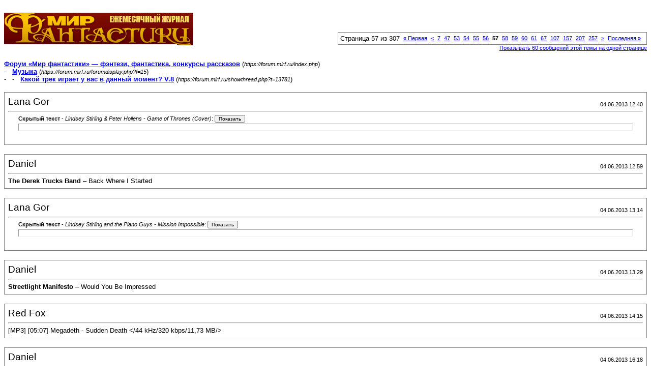

--- FILE ---
content_type: text/html; charset=windows-1251
request_url: https://forum.mirf.ru/printthread.php?s=7a70ebb946ac82324220e79411735965&t=13781&pp=20&page=57
body_size: 4001
content:
<!DOCTYPE html PUBLIC "-//W3C//DTD XHTML 1.0 Transitional//EN" "http://www.w3.org/TR/xhtml1/DTD/xhtml1-transitional.dtd">
<html xmlns="http://www.w3.org/1999/xhtml" dir="ltr" lang="ru">
<head>
<meta http-equiv="Content-Type" content="text/html; charset=windows-1251" />
<meta name="generator" content="vBulletin 3.8.4" />
<title>Форум «Мир фантастики» — фэнтези, фантастика, конкурсы рассказов -  Какой трек играет у вас в данный момент? V.8</title>
<style type="text/css">
<!--
td, p, li, div
{
	font: 10pt verdana, geneva, lucida, 'lucida grande', arial, helvetica, sans-serif;
}
.smallfont
{
	font-size: 11px;
}
.tborder
{
	border: 1px solid #808080;
}
.thead
{
	background-color: #EEEEEE;
}
.page
{
	background-color: #FFFFFF;
	color: #000000;
}
-->
</style>
</head>
<body class="page">

<table cellpadding="0" cellspacing="0" border="0" width="100%">
<tr valign="bottom">
	<td><a href="https://forum.mirf.ru/"><img src="images/mf/_logo.gif" alt="Форум «Мир фантастики» — фэнтези, фантастика, конкурсы рассказов" border="0" /></a></td>
	<td align="right">
		<div class="smallfont"><div class="pagenav" align="right">
<table class="tborder" cellpadding="3" cellspacing="1" border="0">
<tr>
	<td class="vbmenu_control" style="font-weight:normal">Страница 57 из 307</td>
	<td class="alt1" nowrap="nowrap"><a rel="start" class="smallfont" href="printthread.php?s=8935af0f8b51a9cc5cb59be5399a0f41&amp;t=13781&amp;pp=20" title="Первая страница - с 1 по 20 из 6,123"><strong>&laquo;</strong> Первая</a></td>
	<td class="alt1"><a rel="prev" class="smallfont" href="printthread.php?s=8935af0f8b51a9cc5cb59be5399a0f41&amp;t=13781&amp;pp=20&amp;page=56" title="Предыдущая страница - с 1,101 по 1,120 из 6,123">&lt;</a></td>
	<td class="alt1"><a class="smallfont" href="printthread.php?s=8935af0f8b51a9cc5cb59be5399a0f41&amp;t=13781&amp;pp=20&amp;page=7" title="с 121 по 140 из 6,123"><!---50-->7</a></td><td class="alt1"><a class="smallfont" href="printthread.php?s=8935af0f8b51a9cc5cb59be5399a0f41&amp;t=13781&amp;pp=20&amp;page=47" title="с 921 по 940 из 6,123"><!---10-->47</a></td><td class="alt1"><a class="smallfont" href="printthread.php?s=8935af0f8b51a9cc5cb59be5399a0f41&amp;t=13781&amp;pp=20&amp;page=53" title="с 1,041 по 1,060 из 6,123">53</a></td><td class="alt1"><a class="smallfont" href="printthread.php?s=8935af0f8b51a9cc5cb59be5399a0f41&amp;t=13781&amp;pp=20&amp;page=54" title="с 1,061 по 1,080 из 6,123">54</a></td><td class="alt1"><a class="smallfont" href="printthread.php?s=8935af0f8b51a9cc5cb59be5399a0f41&amp;t=13781&amp;pp=20&amp;page=55" title="с 1,081 по 1,100 из 6,123">55</a></td><td class="alt1"><a class="smallfont" href="printthread.php?s=8935af0f8b51a9cc5cb59be5399a0f41&amp;t=13781&amp;pp=20&amp;page=56" title="с 1,101 по 1,120 из 6,123">56</a></td>	<td class="alt2"><span class="smallfont" title="Показано с 1,121 по 1,140 из 6,123."><strong>57</strong></span></td>
 <td class="alt1"><a class="smallfont" href="printthread.php?s=8935af0f8b51a9cc5cb59be5399a0f41&amp;t=13781&amp;pp=20&amp;page=58" title="с 1,141 по 1,160 из 6,123">58</a></td><td class="alt1"><a class="smallfont" href="printthread.php?s=8935af0f8b51a9cc5cb59be5399a0f41&amp;t=13781&amp;pp=20&amp;page=59" title="с 1,161 по 1,180 из 6,123">59</a></td><td class="alt1"><a class="smallfont" href="printthread.php?s=8935af0f8b51a9cc5cb59be5399a0f41&amp;t=13781&amp;pp=20&amp;page=60" title="с 1,181 по 1,200 из 6,123">60</a></td><td class="alt1"><a class="smallfont" href="printthread.php?s=8935af0f8b51a9cc5cb59be5399a0f41&amp;t=13781&amp;pp=20&amp;page=61" title="с 1,201 по 1,220 из 6,123">61</a></td><td class="alt1"><a class="smallfont" href="printthread.php?s=8935af0f8b51a9cc5cb59be5399a0f41&amp;t=13781&amp;pp=20&amp;page=67" title="с 1,321 по 1,340 из 6,123"><!--+10-->67</a></td><td class="alt1"><a class="smallfont" href="printthread.php?s=8935af0f8b51a9cc5cb59be5399a0f41&amp;t=13781&amp;pp=20&amp;page=107" title="с 2,121 по 2,140 из 6,123"><!--+50-->107</a></td><td class="alt1"><a class="smallfont" href="printthread.php?s=8935af0f8b51a9cc5cb59be5399a0f41&amp;t=13781&amp;pp=20&amp;page=157" title="с 3,121 по 3,140 из 6,123"><!--+100-->157</a></td><td class="alt1"><a class="smallfont" href="printthread.php?s=8935af0f8b51a9cc5cb59be5399a0f41&amp;t=13781&amp;pp=20&amp;page=207" title="с 4,121 по 4,140 из 6,123"><!--+150-->207</a></td><td class="alt1"><a class="smallfont" href="printthread.php?s=8935af0f8b51a9cc5cb59be5399a0f41&amp;t=13781&amp;pp=20&amp;page=257" title="с 5,121 по 5,140 из 6,123"><!--+200-->257</a></td>
	<td class="alt1"><a rel="next" class="smallfont" href="printthread.php?s=8935af0f8b51a9cc5cb59be5399a0f41&amp;t=13781&amp;pp=20&amp;page=58" title="Следующая страница - с 1,141 по 1,160 из 6,123">&gt;</a></td>
	<td class="alt1" nowrap="nowrap"><a class="smallfont" href="printthread.php?s=8935af0f8b51a9cc5cb59be5399a0f41&amp;t=13781&amp;pp=20&amp;page=307" title="Последняя страница - с 6,121 по 6,123 из 6,123">Последняя <strong>&raquo;</strong></a></td>
	<td class="vbmenu_control" title="printthread.php?s=8935af0f8b51a9cc5cb59be5399a0f41&amp;t=13781&amp;pp=20"><a name="PageNav"></a></td>
</tr>
</table>
</div></div>
		
		<div class="smallfont"><a href="printthread.php?s=8935af0f8b51a9cc5cb59be5399a0f41&amp;t=13781&amp;pp=60">Показывать 60 сообщений этой темы на одной странице</a></div>
		
	</td>
</tr>
</table>

<br />

<div>
	<a href="https://forum.mirf.ru/index.php" accesskey="1"><strong>Форум «Мир фантастики» — фэнтези, фантастика, конкурсы рассказов</strong></a>
	(<span class="smallfont"><em>https://forum.mirf.ru/index.php</em></span>)
</div>
<div>
	- &nbsp; <a href="forumdisplay.php?f=15"><strong>Музыка</strong></a>
	(<span class="smallfont"><em>https://forum.mirf.ru/forumdisplay.php?f=15</em></span>)
</div>
<div>
	- &nbsp; - &nbsp;  <a href="showthread.php?t=13781" accesskey="3"><strong>Какой трек играет у вас в данный момент? V.8</strong></a>
	(<span class="smallfont"><em>https://forum.mirf.ru/showthread.php?t=13781</em></span>)
</div>

<br />

<table class="tborder" cellpadding="6" cellspacing="1" border="0" width="100%">
<tr>
	<td class="page">

		<table cellpadding="0" cellspacing="0" border="0" width="100%">
		<tr valign="bottom">
			<td style="font-size:14pt">Lana Gor</td>
			<td class="smallfont" align="right">04.06.2013 12:40</td>
		</tr>
		</table>

		<hr />

		
		

		<div><div style="margin:20px; margin-top:5px"> <div class="smallfont" style="margin-bottom:2px"><b>Скрытый текст</b> - <i>Lindsey Stirling &amp; Peter Hollens - Game of Thrones (Cover)</i>: <input type="button" value="Показать" style="width:60px;font-size:10px;margin:0px;padding:0px;" onClick="var divStyle=this.parentNode.parentNode.getElementsByTagName('div')[1].getElementsByTagName('div')[0].style;
this.value=(divStyle.display!='')?'Спрятать':'Показать';
divStyle.display=(divStyle.display!='')?'':'none'"> </div> <div class="alt2" style="margin: 0px; padding: 6px; border: 1px inset;"> <div style="display: none;"> <a name="YTLink" href="http://www.youtube.com/watch?v=_oNpmSAvpGQ">Watch on YouTube</a></br>

<script type="text/javascript">
function getVideoID(url) {
	var res=(new RegExp("(https?://)?(www\\.)?youtube\\.([a-z]+)/watch\\?([a-z_=&amp;]+)?v=([a-zA-Z0-9\\-_]+)")).exec(url);
	return (res?res[5]:null);
}
function writeIframe() {
	var links=document.getElementsByName("YTLink");
	for (var i=0;i<links.length;i++)
	{
		var videoID=getVideoID(links[i].href);
		if (videoID)
			links[i].innerHTML="<iframe width=\"560\" height=\"315\" src=\"https://www.youtube.com/embed/"+videoID+"\"></iframe>";
		links[i].name="";
	}
}
writeIframe();
</script> <br/><input type="button" value="Спрятать" style="width:60px;font-size:10px;margin:0px;padding:0px;"  onClick="var div=this.parentNode.parentNode.parentNode; div.getElementsByTagName('div')[0].getElementsByTagName('input')[0].click(); div.scrollIntoView();"></div> </div> </div></div>
	</td>
</tr>
</table>
<br /><table class="tborder" cellpadding="6" cellspacing="1" border="0" width="100%">
<tr>
	<td class="page">

		<table cellpadding="0" cellspacing="0" border="0" width="100%">
		<tr valign="bottom">
			<td style="font-size:14pt">Daniel</td>
			<td class="smallfont" align="right">04.06.2013 12:59</td>
		</tr>
		</table>

		<hr />

		
		

		<div><b> The Derek Trucks Band</b> – Back Where I Started</div>
	</td>
</tr>
</table>
<br /><table class="tborder" cellpadding="6" cellspacing="1" border="0" width="100%">
<tr>
	<td class="page">

		<table cellpadding="0" cellspacing="0" border="0" width="100%">
		<tr valign="bottom">
			<td style="font-size:14pt">Lana Gor</td>
			<td class="smallfont" align="right">04.06.2013 13:14</td>
		</tr>
		</table>

		<hr />

		
		

		<div><div style="margin:20px; margin-top:5px"> <div class="smallfont" style="margin-bottom:2px"><b>Скрытый текст</b> - <i>Lindsey Stirling and the Piano Guys - Mission Impossible</i>: <input type="button" value="Показать" style="width:60px;font-size:10px;margin:0px;padding:0px;" onClick="var divStyle=this.parentNode.parentNode.getElementsByTagName('div')[1].getElementsByTagName('div')[0].style;
this.value=(divStyle.display!='')?'Спрятать':'Показать';
divStyle.display=(divStyle.display!='')?'':'none'"> </div> <div class="alt2" style="margin: 0px; padding: 6px; border: 1px inset;"> <div style="display: none;"> <a name="YTLink" href="http://www.youtube.com/watch?v=qDsfou6UfjU">Watch on YouTube</a></br>

<script type="text/javascript">
function getVideoID(url) {
	var res=(new RegExp("(https?://)?(www\\.)?youtube\\.([a-z]+)/watch\\?([a-z_=&amp;]+)?v=([a-zA-Z0-9\\-_]+)")).exec(url);
	return (res?res[5]:null);
}
function writeIframe() {
	var links=document.getElementsByName("YTLink");
	for (var i=0;i<links.length;i++)
	{
		var videoID=getVideoID(links[i].href);
		if (videoID)
			links[i].innerHTML="<iframe width=\"560\" height=\"315\" src=\"https://www.youtube.com/embed/"+videoID+"\"></iframe>";
		links[i].name="";
	}
}
writeIframe();
</script> <br/><input type="button" value="Спрятать" style="width:60px;font-size:10px;margin:0px;padding:0px;"  onClick="var div=this.parentNode.parentNode.parentNode; div.getElementsByTagName('div')[0].getElementsByTagName('input')[0].click(); div.scrollIntoView();"></div> </div> </div></div>
	</td>
</tr>
</table>
<br /><table class="tborder" cellpadding="6" cellspacing="1" border="0" width="100%">
<tr>
	<td class="page">

		<table cellpadding="0" cellspacing="0" border="0" width="100%">
		<tr valign="bottom">
			<td style="font-size:14pt">Daniel</td>
			<td class="smallfont" align="right">04.06.2013 13:29</td>
		</tr>
		</table>

		<hr />

		
		

		<div><b>Streetlight Manifesto</b> – Would You Be Impressed</div>
	</td>
</tr>
</table>
<br /><table class="tborder" cellpadding="6" cellspacing="1" border="0" width="100%">
<tr>
	<td class="page">

		<table cellpadding="0" cellspacing="0" border="0" width="100%">
		<tr valign="bottom">
			<td style="font-size:14pt">Red Fox</td>
			<td class="smallfont" align="right">04.06.2013 14:15</td>
		</tr>
		</table>

		<hr />

		
		

		<div>[MP3] [05:07] Megadeth - Sudden Death   &lt;/44 kHz/320 kbps/11,73 MB/&gt;</div>
	</td>
</tr>
</table>
<br /><table class="tborder" cellpadding="6" cellspacing="1" border="0" width="100%">
<tr>
	<td class="page">

		<table cellpadding="0" cellspacing="0" border="0" width="100%">
		<tr valign="bottom">
			<td style="font-size:14pt">Daniel</td>
			<td class="smallfont" align="right">04.06.2013 16:18</td>
		</tr>
		</table>

		<hr />

		
		

		<div><b>Georgiy Matviyiv</b> – Wild West Jazz (Single Version)</div>
	</td>
</tr>
</table>
<br /><table class="tborder" cellpadding="6" cellspacing="1" border="0" width="100%">
<tr>
	<td class="page">

		<table cellpadding="0" cellspacing="0" border="0" width="100%">
		<tr valign="bottom">
			<td style="font-size:14pt">Daniel</td>
			<td class="smallfont" align="right">04.06.2013 17:23</td>
		</tr>
		</table>

		<hr />

		
		

		<div><b>Queens of the Stone Age</b> - ...Like Clockwork – 7. Fairweather Friends</div>
	</td>
</tr>
</table>
<br /><table class="tborder" cellpadding="6" cellspacing="1" border="0" width="100%">
<tr>
	<td class="page">

		<table cellpadding="0" cellspacing="0" border="0" width="100%">
		<tr valign="bottom">
			<td style="font-size:14pt">June</td>
			<td class="smallfont" align="right">04.06.2013 22:09</td>
		</tr>
		</table>

		<hr />

		
		

		<div>My Darkest Days - Save Me</div>
	</td>
</tr>
</table>
<br /><table class="tborder" cellpadding="6" cellspacing="1" border="0" width="100%">
<tr>
	<td class="page">

		<table cellpadding="0" cellspacing="0" border="0" width="100%">
		<tr valign="bottom">
			<td style="font-size:14pt">Одинокий странник</td>
			<td class="smallfont" align="right">05.06.2013 00:33</td>
		</tr>
		</table>

		<hr />

		
		

		<div>БИ-2 – Научи меня быть счастливым</div>
	</td>
</tr>
</table>
<br /><table class="tborder" cellpadding="6" cellspacing="1" border="0" width="100%">
<tr>
	<td class="page">

		<table cellpadding="0" cellspacing="0" border="0" width="100%">
		<tr valign="bottom">
			<td style="font-size:14pt">Одинокий странник</td>
			<td class="smallfont" align="right">05.06.2013 01:26</td>
		</tr>
		</table>

		<hr />

		
		

		<div>Sick Puppies – You're Going Down</div>
	</td>
</tr>
</table>
<br /><table class="tborder" cellpadding="6" cellspacing="1" border="0" width="100%">
<tr>
	<td class="page">

		<table cellpadding="0" cellspacing="0" border="0" width="100%">
		<tr valign="bottom">
			<td style="font-size:14pt">Daniel</td>
			<td class="smallfont" align="right">05.06.2013 11:38</td>
		</tr>
		</table>

		<hr />

		
		

		<div><b>Mark Lanegan</b> - Field Songs – 1. One Way Street</div>
	</td>
</tr>
</table>
<br /><table class="tborder" cellpadding="6" cellspacing="1" border="0" width="100%">
<tr>
	<td class="page">

		<table cellpadding="0" cellspacing="0" border="0" width="100%">
		<tr valign="bottom">
			<td style="font-size:14pt">Одинокий странник</td>
			<td class="smallfont" align="right">05.06.2013 12:30</td>
		</tr>
		</table>

		<hr />

		
		

		<div>Би-2 - Молитва</div>
	</td>
</tr>
</table>
<br /><table class="tborder" cellpadding="6" cellspacing="1" border="0" width="100%">
<tr>
	<td class="page">

		<table cellpadding="0" cellspacing="0" border="0" width="100%">
		<tr valign="bottom">
			<td style="font-size:14pt">Daniel</td>
			<td class="smallfont" align="right">05.06.2013 12:31</td>
		</tr>
		</table>

		<hr />

		
		

		<div><b>Mark Lanegan</b> - Here Comes That Weird Chill – 2. On The Steps Of The Cathedral</div>
	</td>
</tr>
</table>
<br /><table class="tborder" cellpadding="6" cellspacing="1" border="0" width="100%">
<tr>
	<td class="page">

		<table cellpadding="0" cellspacing="0" border="0" width="100%">
		<tr valign="bottom">
			<td style="font-size:14pt">Red Fox</td>
			<td class="smallfont" align="right">05.06.2013 14:01</td>
		</tr>
		</table>

		<hr />

		
		

		<div>[MP3] [05:05] DMX - Slippin'   &lt;/44 kHz/320 kbps/11,71 MB/&gt;</div>
	</td>
</tr>
</table>
<br /><table class="tborder" cellpadding="6" cellspacing="1" border="0" width="100%">
<tr>
	<td class="page">

		<table cellpadding="0" cellspacing="0" border="0" width="100%">
		<tr valign="bottom">
			<td style="font-size:14pt">Daniel</td>
			<td class="smallfont" align="right">05.06.2013 14:22</td>
		</tr>
		</table>

		<hr />

		
		

		<div><b>Band Of Skulls</b> – It's Alright, It's Okay</div>
	</td>
</tr>
</table>
<br /><table class="tborder" cellpadding="6" cellspacing="1" border="0" width="100%">
<tr>
	<td class="page">

		<table cellpadding="0" cellspacing="0" border="0" width="100%">
		<tr valign="bottom">
			<td style="font-size:14pt">AnnBlack</td>
			<td class="smallfont" align="right">05.06.2013 14:44</td>
		</tr>
		</table>

		<hr />

		
		

		<div>Saltatio Mortis - Varulven</div>
	</td>
</tr>
</table>
<br /><table class="tborder" cellpadding="6" cellspacing="1" border="0" width="100%">
<tr>
	<td class="page">

		<table cellpadding="0" cellspacing="0" border="0" width="100%">
		<tr valign="bottom">
			<td style="font-size:14pt">Red Fox</td>
			<td class="smallfont" align="right">05.06.2013 14:49</td>
		</tr>
		</table>

		<hr />

		
		

		<div>[MP3] [06:24] Pink Floyd - Comfortably Numb   &lt;/44 kHz/320 kbps/14,74 MB/&gt;</div>
	</td>
</tr>
</table>
<br /><table class="tborder" cellpadding="6" cellspacing="1" border="0" width="100%">
<tr>
	<td class="page">

		<table cellpadding="0" cellspacing="0" border="0" width="100%">
		<tr valign="bottom">
			<td style="font-size:14pt">Don't Eat It</td>
			<td class="smallfont" align="right">05.06.2013 15:11</td>
		</tr>
		</table>

		<hr />

		
		

		<div>Keith Jarrett -  Margot.</div>
	</td>
</tr>
</table>
<br /><table class="tborder" cellpadding="6" cellspacing="1" border="0" width="100%">
<tr>
	<td class="page">

		<table cellpadding="0" cellspacing="0" border="0" width="100%">
		<tr valign="bottom">
			<td style="font-size:14pt">Daniel</td>
			<td class="smallfont" align="right">05.06.2013 15:53</td>
		</tr>
		</table>

		<hr />

		
		

		<div><b>Mark Lanegan Band</b> ('Blues Funeral', 2012) – Phantasmagoria Blues</div>
	</td>
</tr>
</table>
<br /><table class="tborder" cellpadding="6" cellspacing="1" border="0" width="100%">
<tr>
	<td class="page">

		<table cellpadding="0" cellspacing="0" border="0" width="100%">
		<tr valign="bottom">
			<td style="font-size:14pt">Red Fox</td>
			<td class="smallfont" align="right">05.06.2013 16:10</td>
		</tr>
		</table>

		<hr />

		
		

		<div>[MP3] [04:57] Black Sabbath - All Moving Parts (Stand Still)   &lt;/44 kHz/320 kbps/11,36 MB/&gt;</div>
	</td>
</tr>
</table>
<br />

<br />

<table cellpadding="0" cellspacing="0" border="0" width="100%">
<tr valign="top">
	<td class="smallfont">Текущее время: <span class="time">08:53</span>. Часовой пояс GMT +3.</td>
	<td align="right">
		<div class="smallfont"><div class="pagenav" align="right">
<table class="tborder" cellpadding="3" cellspacing="1" border="0">
<tr>
	<td class="vbmenu_control" style="font-weight:normal">Страница 57 из 307</td>
	<td class="alt1" nowrap="nowrap"><a rel="start" class="smallfont" href="printthread.php?s=8935af0f8b51a9cc5cb59be5399a0f41&amp;t=13781&amp;pp=20" title="Первая страница - с 1 по 20 из 6,123"><strong>&laquo;</strong> Первая</a></td>
	<td class="alt1"><a rel="prev" class="smallfont" href="printthread.php?s=8935af0f8b51a9cc5cb59be5399a0f41&amp;t=13781&amp;pp=20&amp;page=56" title="Предыдущая страница - с 1,101 по 1,120 из 6,123">&lt;</a></td>
	<td class="alt1"><a class="smallfont" href="printthread.php?s=8935af0f8b51a9cc5cb59be5399a0f41&amp;t=13781&amp;pp=20&amp;page=7" title="с 121 по 140 из 6,123"><!---50-->7</a></td><td class="alt1"><a class="smallfont" href="printthread.php?s=8935af0f8b51a9cc5cb59be5399a0f41&amp;t=13781&amp;pp=20&amp;page=47" title="с 921 по 940 из 6,123"><!---10-->47</a></td><td class="alt1"><a class="smallfont" href="printthread.php?s=8935af0f8b51a9cc5cb59be5399a0f41&amp;t=13781&amp;pp=20&amp;page=53" title="с 1,041 по 1,060 из 6,123">53</a></td><td class="alt1"><a class="smallfont" href="printthread.php?s=8935af0f8b51a9cc5cb59be5399a0f41&amp;t=13781&amp;pp=20&amp;page=54" title="с 1,061 по 1,080 из 6,123">54</a></td><td class="alt1"><a class="smallfont" href="printthread.php?s=8935af0f8b51a9cc5cb59be5399a0f41&amp;t=13781&amp;pp=20&amp;page=55" title="с 1,081 по 1,100 из 6,123">55</a></td><td class="alt1"><a class="smallfont" href="printthread.php?s=8935af0f8b51a9cc5cb59be5399a0f41&amp;t=13781&amp;pp=20&amp;page=56" title="с 1,101 по 1,120 из 6,123">56</a></td>	<td class="alt2"><span class="smallfont" title="Показано с 1,121 по 1,140 из 6,123."><strong>57</strong></span></td>
 <td class="alt1"><a class="smallfont" href="printthread.php?s=8935af0f8b51a9cc5cb59be5399a0f41&amp;t=13781&amp;pp=20&amp;page=58" title="с 1,141 по 1,160 из 6,123">58</a></td><td class="alt1"><a class="smallfont" href="printthread.php?s=8935af0f8b51a9cc5cb59be5399a0f41&amp;t=13781&amp;pp=20&amp;page=59" title="с 1,161 по 1,180 из 6,123">59</a></td><td class="alt1"><a class="smallfont" href="printthread.php?s=8935af0f8b51a9cc5cb59be5399a0f41&amp;t=13781&amp;pp=20&amp;page=60" title="с 1,181 по 1,200 из 6,123">60</a></td><td class="alt1"><a class="smallfont" href="printthread.php?s=8935af0f8b51a9cc5cb59be5399a0f41&amp;t=13781&amp;pp=20&amp;page=61" title="с 1,201 по 1,220 из 6,123">61</a></td><td class="alt1"><a class="smallfont" href="printthread.php?s=8935af0f8b51a9cc5cb59be5399a0f41&amp;t=13781&amp;pp=20&amp;page=67" title="с 1,321 по 1,340 из 6,123"><!--+10-->67</a></td><td class="alt1"><a class="smallfont" href="printthread.php?s=8935af0f8b51a9cc5cb59be5399a0f41&amp;t=13781&amp;pp=20&amp;page=107" title="с 2,121 по 2,140 из 6,123"><!--+50-->107</a></td><td class="alt1"><a class="smallfont" href="printthread.php?s=8935af0f8b51a9cc5cb59be5399a0f41&amp;t=13781&amp;pp=20&amp;page=157" title="с 3,121 по 3,140 из 6,123"><!--+100-->157</a></td><td class="alt1"><a class="smallfont" href="printthread.php?s=8935af0f8b51a9cc5cb59be5399a0f41&amp;t=13781&amp;pp=20&amp;page=207" title="с 4,121 по 4,140 из 6,123"><!--+150-->207</a></td><td class="alt1"><a class="smallfont" href="printthread.php?s=8935af0f8b51a9cc5cb59be5399a0f41&amp;t=13781&amp;pp=20&amp;page=257" title="с 5,121 по 5,140 из 6,123"><!--+200-->257</a></td>
	<td class="alt1"><a rel="next" class="smallfont" href="printthread.php?s=8935af0f8b51a9cc5cb59be5399a0f41&amp;t=13781&amp;pp=20&amp;page=58" title="Следующая страница - с 1,141 по 1,160 из 6,123">&gt;</a></td>
	<td class="alt1" nowrap="nowrap"><a class="smallfont" href="printthread.php?s=8935af0f8b51a9cc5cb59be5399a0f41&amp;t=13781&amp;pp=20&amp;page=307" title="Последняя страница - с 6,121 по 6,123 из 6,123">Последняя <strong>&raquo;</strong></a></td>
	<td class="vbmenu_control" title="printthread.php?s=8935af0f8b51a9cc5cb59be5399a0f41&amp;t=13781&amp;pp=20"><a name="PageNav"></a></td>
</tr>
</table>
</div></div>
		
		<div class="smallfont"><a href="printthread.php?s=8935af0f8b51a9cc5cb59be5399a0f41&amp;t=13781&amp;pp=60">Показывать 60 сообщений этой темы на одной странице</a></div>
		
	</td>
</tr>
</table>

<p class="smallfont" align="center">
	Powered by vBulletin&reg; Version 3.8.4<br />Copyright &copy;2000 - 2025, Jelsoft Enterprises Ltd. 
	<br />
	
</p>

</body>
</html>